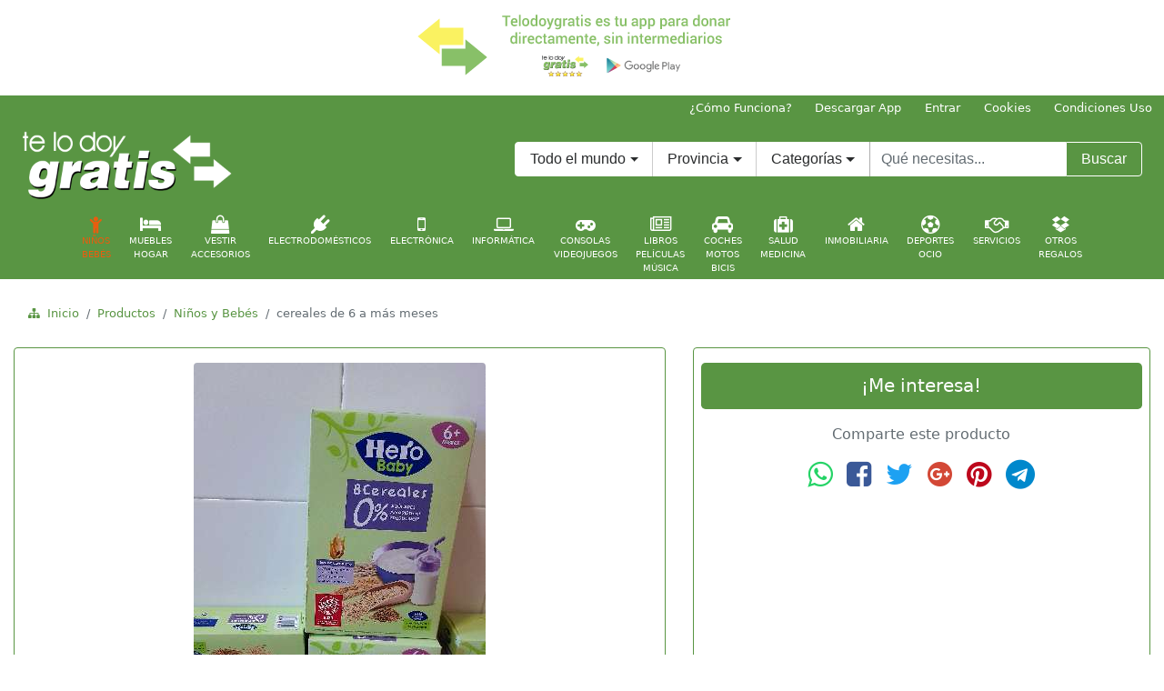

--- FILE ---
content_type: text/html; charset=utf-8
request_url: https://www.google.com/recaptcha/api2/aframe
body_size: 267
content:
<!DOCTYPE HTML><html><head><meta http-equiv="content-type" content="text/html; charset=UTF-8"></head><body><script nonce="aamTzSJm14QutzkP2xqyAw">/** Anti-fraud and anti-abuse applications only. See google.com/recaptcha */ try{var clients={'sodar':'https://pagead2.googlesyndication.com/pagead/sodar?'};window.addEventListener("message",function(a){try{if(a.source===window.parent){var b=JSON.parse(a.data);var c=clients[b['id']];if(c){var d=document.createElement('img');d.src=c+b['params']+'&rc='+(localStorage.getItem("rc::a")?sessionStorage.getItem("rc::b"):"");window.document.body.appendChild(d);sessionStorage.setItem("rc::e",parseInt(sessionStorage.getItem("rc::e")||0)+1);localStorage.setItem("rc::h",'1768449940135');}}}catch(b){}});window.parent.postMessage("_grecaptcha_ready", "*");}catch(b){}</script></body></html>